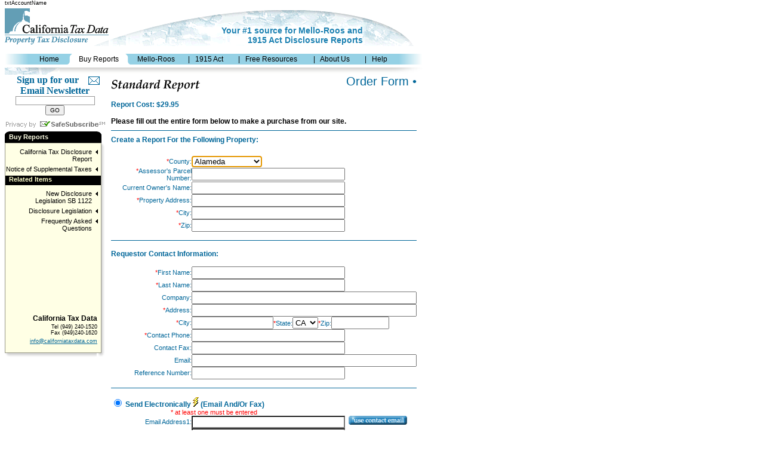

--- FILE ---
content_type: text/html
request_url: http://www.californiataxdata.com/Reports/OrderForm.asp?reportcode=CTDR
body_size: 53230
content:
txtAccountName
<html>
<head>
<title>California Tax Data</title>
<meta http-equiv="Content-Type" content="text/html; charset=iso-8859-1">
<link rel="stylesheet" href="/Includes/new_menu.css" type="text/css">
<link rel="stylesheet" href="/Includes/new_style.css" type="text/css">
<link rel="stylesheet" href="/Includes/new_footer.css" type="text/css">
<link rel="stylesheet" href="/Includes/top_menu.css" type="text/css">
</head>

<body bgcolor="#FFFFFF" text="#000000" link="#006699" vlink="#006699" alink="#006699" ">
<table width="700" border="0" cellspacing="0" cellpadding="0">
  <tr> 
    <td valign="top" width="174"><img src="/images_new/New_logo3_updated.gif" width="174" height="70"></td>
    <td height="80" valign="top" width="526" background="/images_new/New_banner4.gif"> 
      <table width="100%" border="0" cellspacing="0" cellpadding="0" height="65">
        <tr> 
          <td width="50">&nbsp;</td>
          <td valign="bottom" class="your_source"> 
            <div align="right"><b>Your #1 source for Mello-Roos 
              and<br>
              1915 Act Disclosure Reports</b></div>
          </td>
          <td width="100">&nbsp;</td>
        </tr>
      </table>
    </td>
  </tr>
</table>

<table width="700" border="0" cellspacing="0" cellpadding="0">
  <tr> 
    <td valign="top"> 
      <table width="100%" border="0" cellspacing="0" cellpadding="0" class="menu" height="18">
        <tr> 
          <td width="40" background="/images_new_menu/Gradient_left.gif">&nbsp;</td>
          <td width="65" background="/images_new_menu/menu_blue.gif"> 
            <div align="center">&nbsp;<span class="menu"><a href="/A_Home/index.asp" class="menu_1">Home</a></span></div>
          </td>
          <td width="105" background="/images_new_menu/menu_blue.gif"> 
            <table width="100%" border="0" cellspacing="0" cellpadding="0" height="18">
              <tr> 
                <td width="8" class="menu"><img src="/images_new_menu/tab_blue_left.gif" width="8" height="18"></td>
                <td class="menu" bgcolor="#FFFFFF"> 
                  <div align="center"><a href="/A_Buy_Reports/index.asp" class="menu_1">Buy Reports</a></div>
                </td>
                <td width="8" class="menu"><img src="/images_new_menu/tab_blue_right.gif" width="8" height="18"></td>
              </tr>
            </table>
          </td>
          <td width="97" background="/images_new_menu/menu_blue.gif">&nbsp;&nbsp;&nbsp;&nbsp;<span class="menu"><a href="/A_Mello_Roos/index.asp" class="menu_1">Mello-Roos</a></span></td>
          <td width="84" background="/images_new_menu/menu_blue.gif">|&nbsp;&nbsp; 
            <span class="menu"><a href="/A_1915/index.asp" class="menu_1">1915 
            Act</a></span></td>
          <td width="126" background="/images_new_menu/menu_blue.gif">| &nbsp;&nbsp;<span class="menu"><a href="/A_Free_Resources/index.asp" class="menu_1">Free 
            Resources</a></span></td>
          <td width="86" background="/images_new_menu/menu_blue.gif">| &nbsp;&nbsp;<span class="menu"><a href="/A_About_Us/index.asp" class="menu_1">About 
            Us</a></span></td>
          <td width="57" background="/images_new_menu/menu_blue.gif">| &nbsp;&nbsp;<span class="menu"><a href="/A_Help/index.asp" class="menu_1">Help</a></span></td>
          <td width="40" background="/images_new_menu/Gradient_right.gif">&nbsp;</td>
        </tr>
      </table>
      <table width="100%" border="0" cellspacing="0" cellpadding="0" class="under_menu">
        <tr> 
          <td height="5">&nbsp;</td>
        </tr>
      </table>
      
    </td>
  </tr>
</table>

<table width="700" border="0" cellspacing="0" cellpadding="0" height="12" class="under_menu">
  <tr> 
    <td width="92"><img src="/images_new_menu/new_menu_1.gif" width="92" height="12"></td>
    <td background="/images_new_menu/menu_white_center.gif">&nbsp;</td>
    <td width="94"><img src="/images_new_menu/menu_white_corner.gif" width="94" height="12"></td>
  </tr>
</table>

<table width="700" border="0" cellspacing="0" cellpadding="0">
  <tr> 
  		
  <td width="160" valign="top"> 
  <div align="center">
<div style="width:160; background-color: #ffffff;">
<form name="ccoptin" action="http://ui.constantcontact.com/d.jsp" target="_blank" method="post" style="margin-bottom:3;"><span style="background-color: #006699; float:right;margin-right:5;margin-top:3"><img src="http://img.constantcontact.com/ui/images1/visitor/email1_trans.gif" alt="Email Newsletter icon, E-mail Newsletter icon, Email List icon, E-mail List icon" border="0"></span>
<font style="font-weight: bold; font-family:Georgia,'Times New Roman',Times,serif; font-size:16px; color:#006699;">Sign up for our Email Newsletter</font>
<input type="text" name="ea" size="20" value="" style="font-family:Verdana,Geneva,Arial,Helvetica,sans-serif; font-size:10px; border:1px solid #999999;">
<input type="submit" name="go" value="GO" class="submit"  style="font-family:Verdana,Arial,Helvetica,sans-serif; font-size:10px;">
<input type="hidden" name="m" value="1100531424986">
<input type="hidden" name="p" value="oi">
</form>
</div>
</div>
<!-- END: Constant Contact Stylish Email Newsletter Form -->
<!-- BEGIN: SafeSubscribe -->
<div align="center">
<a href="http://www.constantcontact.com/safesubscribe.jsp" target="_blank"><img src="http://img.constantcontact.com/ui/images1/safe_subscribe_logo.gif" border="0" width="168" height="14" alt="" vspace="5"/></a>
</div>
    <table width="100%" border="0" cellspacing="0" cellpadding="0">
      <tr> 
        <td> 
          <table width="100%" border="0" cellspacing="0" cellpadding="0" bgcolor="#000000">
            <tr> 
              <td width="7" valign="top"><img src="/images_new_menu/black_corner_1.gif" width="7" height="19"></td>
              <td class="sidemenu_text"><font color="#FFFFE5"><b>Buy Reports </b></font></td>
              <td width="7" valign="top"><img src="/images_new_menu/black_corner_2.gif" width="7" height="19"></td>
            </tr>
          </table>
        </td>
        <td width="6" class="table_0">&nbsp;</td>
      </tr>
      <tr> 
        <td valign="top"> 
          <table width="100%" border="0" cellspacing="1" cellpadding="0" bgcolor="#949484">
            <tr> 
              <td bgcolor="#FFFFE5" valign="top"> 
                <table width="100%" border="0" cellspacing="0" cellpadding="0" height="350">
                  <tr> 
                    <td valign="top"> 
                      <table width="100%" border="0" cellspacing="0" cellpadding="0">
                        <tr> 
                          <td height="8" class="table_0">&nbsp;</td>
                          <td class="table_0" width="10">&nbsp;</td>
                          <td class="table_0" width="5">&nbsp;</td>
                        </tr>
                        <tr style="CURSOR: hand" onClick="javascript:navigate('/Reports/OrderForm.asp?reportcode=CTDR')" onMouseOver="this.style.backgroundColor='FFFF99'" onMouseOut="this.style.backgroundColor='#FFFFE5'"> 
                          <td class="sidemenu_text" valign="top"> <div align="right"><a href="/Reports/OrderForm.asp?reportcode=CTDR" class="noline9">California 
                              Tax Disclosure Report</a></div></td>
                          <td class="sidemenu_text" width="10" valign="top"> <div align="right">&nbsp;<img src="/images_new/black_triangle_4.gif" width="4" height="7"></div></td>
                          <td class="sidemenu_text" width="5" valign="top"></td>
                        </tr>
                        <tr> 
                          <td height="5" class="table_0">&nbsp;</td>
                          <td class="table_0" width="10"> <div align="center"></div></td>
                          <td class="table_0" width="5">&nbsp;</td>
                        </tr>
                        <tr> 
                          <td class="sidemenu_text" valign="top"> <div align="right"><a href="/Reports/OrderForm.asp?reportcode=ESTIMATED" class="noline9">Notice 
                              of Supplemental Taxes</a></div></td>
                          <td class="sidemenu_text" width="10" valign="top"> <div align="right">&nbsp;<img src="/images_new/black_triangle_4.gif" width="4" height="7"></div></td>
                          <td class="sidemenu_text" width="5" valign="top"></td>
                        </tr>
                        <tr> 
                          <td height="5" class="table_0">&nbsp;</td>
                          <td class="table_0" width="10"> </td>
                          <td class="table_0" width="5"></td>
                        </tr>
                        <tr> 
                          <td class="sidemenu_text" valign="top" height="16" colspan="3" bgcolor="#000000"> 
                            <font color="#FFFFCC">&nbsp;&nbsp;<b>Related Items</b></font></td>
                        </tr>
                        <tr> 
                          <td height="8" class="table_0">&nbsp;</td>
                          <td class="table_0" width="10">&nbsp;</td>
                          <td class="table_0" width="5">&nbsp;</td>
                        </tr>
                        <tr style="CURSOR: hand" onclick="javascript:navigate('/A_Free_Resources/legislation/sb1122.asp')" onmouseover="this.style.backgroundColor='FFFF99'" onmouseout="this.style.backgroundColor='#FFFFE5'"> 
                          <td class="sidemenu_text" valign="top"> <div align="right"><a href="/A_Free_Resources/legislation/sb1122.asp" class="noline9">New 
                              Disclosure<br>
                              Legislation SB 1122</a></div></td>
                          <td class="sidemenu_text" width="10" valign="top"> <div align="right">&nbsp;<img src="/images_new/black_triangle_4.gif" width="4" height="7"></div></td>
                          <td class="sidemenu_text" width="5" valign="top"></td>
                        </tr>
                        <tr> 
                          <td height="5" class="table_0">&nbsp;</td>
                          <td class="table_0" width="10"> <div align="center"></div></td>
                          <td class="table_0" width="5">&nbsp;</td>
                        </tr>
                        <tr style="CURSOR: hand" onclick="javascript:navigate('/A_Free_Resources/currentLaw.asp#disclosure')" onmouseover="this.style.backgroundColor='FFFF99'" onmouseout="this.style.backgroundColor='#FFFFE5'"> 
                          <td class="sidemenu_text" valign="top"> <div align="right"><a href="/A_Free_Resources/currentLaw.asp#disclosure" class="noline9">Disclosure 
                              Legislation</a></div></td>
                          <td class="sidemenu_text" width="10" valign="top"> <div align="right">&nbsp;<img src="/images_new/black_triangle_4.gif" width="4" height="7"></div></td>
                          <td class="sidemenu_text" width="5" valign="top"></td>
                        </tr>
                        <tr> 
                          <td height="5" class="table_0">&nbsp;</td>
                          <td class="table_0" width="10"> </td>
                          <td class="table_0" width="5"></td>
                        </tr>
                        <tr style="CURSOR: hand" onclick="javascript:navigate('/A_Free_Resources/faq.asp#reporthelp')" onmouseover="this.style.backgroundColor='FFFF99'" onmouseout="this.style.backgroundColor='#FFFFE5'"> 
                          <td class="sidemenu_text" valign="top"> <div align="right"><a href="/A_Free_Resources/faq.asp#reporthelp" class="noline9">Frequently 
                              Asked<br>
                              Questions</a></div></td>
                          <td class="sidemenu_text" width="10" valign="top"> <div align="right">&nbsp;<img src="/images_new/black_triangle_4.gif" width="4" height="7"></div></td>
                          <td class="sidemenu_text" width="5" valign="top"></td>
                        </tr>
                        <tr> 
                          <td height="5" class="table_0">&nbsp;</td>
                          <td class="table_0" width="10"> </td>
                          <td class="table_0" width="5"></td>
                        </tr>
                      </table>
                    </td>
                  </tr>
                  <tr> 
                    <td>&nbsp;</td>
                  </tr>
                  <tr> 
                    <td valign="top" height="60"> 
                      <table width="100%" border="0" cellspacing="0" cellpadding="0">
                        <tr> 
                          <td class="contact_text2"> 
                            <div align="right"><b>California Tax Data</b></div>
                          </td>
                          <td width="6">&nbsp;</td>
                        </tr>
                        <tr> 
                          <td class="contact_text"> 
                            <div align="right">
								Tel (949) 240-1520<br>
								Fax (949)240-1620
								</div>
                          </td>
                          <td width="6">&nbsp;</td>
                        </tr>
                        <tr> 
                          <td class="contact_text"> 
                            <div align="right"><a href="mailto:info@californiataxdata.com">info@californiataxdata.com</a></div>
                          </td>
                          <td width="6">&nbsp;</td>
                        </tr>
                      </table>
                    </td>
                  </tr>
                  <tr> 
                    <td height="6" class="table_0">&nbsp;</td>
                  </tr>
                </table>
              </td>
            </tr>
          </table>
        </td>
        <td width="6" class="table_0" background="/images_new_menu/Side_shadow_1.gif">&nbsp;</td>
      </tr>
      <tr> 
        <td height="7" class="table_0" background="/images_new_menu/Side_shadow_3.gif">&nbsp;</td>
        <td width="6" class="table_0" height="7"><img src="/images_new_menu/Side_shadow_2.gif" width="6" height="7"></td>
      </tr>
        
    </table>
    
            </td>
    	<td valign="top"><?xml version="1.0"?><style xmlns:ms="urn:schemas-microsoft-com:xslt" xmlns:usr="urn:californiataxdata:xslt">
	.footertext {  font-family: Verdana, Arial, Helvetica, sans-serif; font-size: 9px; color: #000000}
	.Title1 {  font-family: Verdana, Arial, Helvetica, sans-serif; font-size: 20px; color: #006699}
	.Title3 { font-family: Verdana, Arial, Helvetica, sans-serif; font-size: 12px; color: #006699 ; font-weight: bold }
	.Title4 { font-family: Verdana, Arial, Helvetica, sans-serif; font-size: 12px; font-weight: bold }
	.blue6 { font-family: Verdana, Arial, Helvetica, sans-serif; font-size: 11px; color: #006699 }
	.welcometitle { font-family: Verdana, Arial, Helvetica, sans-serif; font-size: 12px; font-weight: bold }
	.messagewaiting {  font-family: Verdana, Arial, Helvetica, sans-serif; font-size: 11px; color: #000099; font-weight: bold}
	.message {  font-family: Verdana, Arial, Helvetica, sans-serif; font-size: 11px}
	.dontremember {  font-family: Verdana, Arial, Helvetica, sans-serif; font-size: 10px; color: #000000}
	.errortitle {  font-family: Verdana, Arial, Helvetica, sans-serif; font-size: 11px; color:#FF0000; font-weight: bold}
	.errormessage {  font-family: Verdana, Arial, Helvetica, sans-serif; font-size: 11px; font-weight: bold; color: #FF0000;}
	.errorexample {  font-family: Verdana, Arial, Helvetica, sans-serif; font-size: 9px; color: #006699;}
	.errorfield { background-color: #FFCCCC;} 
	.disclaimer {  font-family: Verdana, Arial, Helvetica, sans-serif; font-size: 10px; color: #000000}
	.required { color: #FF0000;} 
	.summaryheading {  font-family: Verdana, Arial, Helvetica, sans-serif; font-size: 10px; font-weight: bold;}
	.summaryprompt {  font-family: Verdana, Arial, Helvetica, sans-serif; font-size: 10px; font-weight: bold; color: #006699}
	.summarytext {  font-family: Verdana, Arial, Helvetica, sans-serif; font-size: 10px}
	.selectotherreport {  font-family: Verdana, Arial, Helvetica, sans-serif; font-size: 9px; color: #000000}
</style><script src="Browser.js" xmlns:ms="urn:schemas-microsoft-com:xslt" xmlns:usr="urn:californiataxdata:xslt"></script><form action="OrderForm.asp" method="post" id="frmMain" name="frmMain" xmlns:ms="urn:schemas-microsoft-com:xslt" xmlns:usr="urn:californiataxdata:xslt"><input id="txtCookieId" name="txtCookieId" type="hidden" value="46" /><input id="txtReportCode" name="txtReportCode" type="hidden" value="CTDR" /><table width="100%" border="0" cellspacing="0" cellpadding="0"><tr><td width="10"><img alt="" src="images/spacer.gif" width="10" height="400" /></td><td valign="top" width="99%"><table width="100%" border="0" cellspacing="0" cellpadding="0"><tr align="right"><td valign="bottom" colspan="2" align="left" class="Title1"><table width="100%" height="10" border="0" cellspacing="0" cellpadding="0"><tr><td align="left" class="Title1" valign="middle"><img alt="" src="images/CTDR_ReportTitle.gif" /><br /></td><td align="right" class="Title1" valign="top">
										Order Form &#149;</td></tr></table></td></tr></table><table border="0" cellpadding="0" cellspacing="0" width="100%"><tr><td colspan="2" align="center" /><tr><td align="left" valign="top" colspan="2"><span class="Title_3"><br />Report Cost: $29.95</span></td></tr></tr><tr><td align="left" valign="top" colspan="2"><span class="Title4"><br />Please fill out the entire form below to make a purchase from our site.</span></td></tr><tr><td align="left" valign="top" colspan="2"><img src="/images_general/square_blue.gif" width="100%" height="1" vspace="8" /></td></tr><tr><td class="Title3" colspan="2">Create a Report For the Following Property:<br /><span class="blue6"><img alt="" src="/images_general/invisible.gif" width="10" height="20" /></span></td></tr><tr><td align="right" class="blue6" width="200"><span class="required">*</span>County:
			</td><td align="left" class="blue6"><select id="cboCounty" name="cboCounty" size="1"><option value="06001">Alameda</option><option value="06003">Alpine</option><option value="06005">Amador</option><option value="06007">Butte</option><option value="06009">Calaveras</option><option value="06011">Colusa</option><option value="06013">Contra Costa</option><option value="06015">Del Norte</option><option value="06017">El Dorado</option><option value="06019">Fresno</option><option value="06021">Glenn</option><option value="06023">Humboldt</option><option value="06025">Imperial</option><option value="06027">Inyo</option><option value="06029">Kern</option><option value="06031">Kings</option><option value="06033">Lake</option><option value="06035">Lassen</option><option value="06037">Los Angeles</option><option value="06039">Madera</option><option value="06041">Marin</option><option value="06043">Mariposa</option><option value="06045">Mendocino</option><option value="06047">Merced</option><option value="06049">Modoc</option><option value="06051">Mono</option><option value="06053">Monterey</option><option value="06055">Napa</option><option value="06057">Nevada</option><option value="06059">Orange</option><option value="06061">Placer</option><option value="06063">Plumas</option><option value="06065">Riverside</option><option value="06067">Sacramento</option><option value="06069">San Benito</option><option value="06071">San Bernardino</option><option value="06073">San Diego</option><option value="06075">San Francisco</option><option value="06077">San Joaquin</option><option value="06079">San Luis Obispo</option><option value="06081">San Mateo</option><option value="06083">Santa Barbara</option><option value="06085">Santa Clara</option><option value="06087">Santa Cruz</option><option value="06089">Shasta</option><option value="06091">Sierra</option><option value="06093">Siskiyou</option><option value="06095">Solano</option><option value="06097">Sonoma</option><option value="06099">Stanislaus</option><option value="06101">Sutter</option><option value="06103">Tehama</option><option value="06105">Trinity</option><option value="06107">Tulare</option><option value="06109">Tuolumne</option><option value="06111">Ventura</option><option value="06113">Yolo</option><option value="06115">Yuba</option></select></td></tr><tr><td align="right" class="blue6" width="200"><span class="required">*</span>Assessor's Parcel Number:</td><td align="left" class="blue6"><input type="text" onfocus="this.select();" id="txtAPN" name="txtAPN" size="30" maxlength="90" value="" /></td></tr><tr><td align="right" class="blue6" width="200">Current Owner's Name:</td><td align="left" class="blue6"><input id="txtOwner" name="txtOwner" size="30" maxlength="90" value="" /></td></tr><tr><td align="right" class="blue6" width="200"><span class="required">*</span>Property Address:</td><td align="left" class="blue6"><input onfocus="this.select();" id="txtAddress" name="txtAddress" size="30" maxlength="90" value="" /></td></tr><tr><td align="right" class="blue6" width="200"><span class="required">*</span>City:</td><td align="left" class="blue6"><input onfocus="this.select();" type="text" id="txtCity" name="txtCity" size="30" maxlength="90" value="" /></td></tr><tr><td align="right" class="blue6" width="200"><span class="required">*</span>Zip:</td><td align="left" class="blue6"><input onfocus="this.select();" type="text" id="txtZip" name="txtZip" size="30" maxlength="90" value="" /></td></tr><tr><td align="right" class="blue6" colspan="2" height="30"><img src="/images_general/square_blue.gif" width="100%" height="1" vspace="8" /></td></tr><tr><td valign="top" class="Title3" colspan="2">Requestor Contact Information:<br /> </td></tr><tr><td align="right" class="blue_6" width="200"><span class="required">*</span>First Name:</td><td align="left" class="blue_6"><input type="text" onfocus="this.select();" id="txtFirstName" name="txtFirstName" maxlength="50" size="30" value="" /></td></tr><tr><td align="right" class="blue_6" width="200"><span class="required">*</span>Last Name:</td><td align="left" class="blue_6"><input type="text" onfocus="this.select();" id="txtLastName" name="txtLastName" maxlength="50" size="30" value="" /></td></tr><tr><td align="right" class="blue_6" width="200">Company:</td><td align="left" class="blue_6"><input type="text" onfocus="this.select();" id="txtCompany" name="txtCompany" maxlength="70" size="45" value="" /></td></tr><tr><td align="right" class="blue_6" width="200"><font class="blue_6"><span class="required"><label id="lblContactAddress" name="lblContactAddress">*</label></span>Address:</font></td><td align="left" class="blue_6"><input type="text" id="txtContactAddress" name="txtContactAddress" size="45" maxlength="50" value="" /></td></tr><tr><td align="right" class="blue_6" width="200" valign="middle"><span class="required"><label id="lblContactCity" name="lblContactCity">*</label></span>City:</td><td align="left" class="blue_6"><input id="txtContactCity" name="txtContactCity" type="text" size="15" maxlength="50" value="" /><span class="blue_6"><span class="required"><label id="lblContactState" name="lblContactState">*</label></span>State:</span><span class="text02"><select id="cboContactState" name="cboContactState"><option value="AL">AL</option><option value="AK">AK</option><option value="AZ">AZ</option><option value="AR">AR</option><option selected="selected" value="CA">CA</option><option value="CO">CO</option><option value="CT">CT</option><option value="DE">DE</option><option value="DC">DC</option><option value="FL">FL</option><option value="GA">GA</option><option value="HI">HI</option><option value="ID">ID</option><option value="IL">IL</option><option value="IN">IN</option><option value="IA">IA</option><option value="KS">KS</option><option value="KY">KY</option><option value="LA">LA</option><option value="ME">ME</option><option value="MD">MD</option><option value="MA">MA</option><option value="MI">MI</option><option value="MN">MN</option><option value="MS">MS</option><option value="MO">MO</option><option value="MT">MT</option><option value="NE">NE</option><option value="NV">NV</option><option value="NH">NH</option><option value="NJ">NJ</option><option value="NM">NM</option><option value="NY">NY</option><option value="NC">NC</option><option value="ND">ND</option><option value="OH">OH</option><option value="OK">OK</option><option value="OR">OR</option><option value="PA">PA</option><option value="RI">RI</option><option value="SC">SC</option><option value="SD">SD</option><option value="TN">TN</option><option value="TX">TX</option><option value="UT">UT</option><option value="VT">VT</option><option value="VA">VA</option><option value="WA">WA</option><option value="WV">WV</option><option value="WI">WI</option><option value="WY">WY</option></select></span><span class="blue_6"><span class="required"><label id="lblContactZip" name="lblContactZip">*</label></span>Zip:</span><input id="txtContactZip" name="txtContactZip" type="text" size="10" maxlength="10" value="" /></td></tr><tr><td align="right" class="blue_6" width="200"><span class="required">*</span>Contact Phone:</td><td align="left" class="blue_6"><input type="text" onfocus="this.select();" id="txtPhone" name="txtPhone" size="30" value="" /></td></tr><tr><td align="right" class="blue_6" width="200">
								Contact Fax:</td><td align="left" class="blue_6"><input type="text" onfocus="this.select();" id="txtContactFax" name="txtContactFax" size="30" value="" /></td></tr><tr><td align="right" class="blue_6" width="200">Email:</td><td align="left" class="blue_6"><input type="text" onfocus="this.select();" id="txtContactEmail" name="txtContactEmail" maxlength="70" size="45" value="" /></td></tr><tr><td align="right" class="blue_6" width="200">Reference Number:</td><td align="left" class="blue_6"><input type="text" onfocus="this.select();" id="txtReference" name="txtReference" size="30" maxlength="35" value="" /></td></tr><tr><td align="left" colspan="2" height="30"><img src="/images_general/square_blue.gif" width="100%" height="1" vspace="8" /></td></tr><tr align="left"><td colspan="2" class="blue_6"><input type="radio" onclick="SyncDelivery();" id="optDeliveryTypeElectronic" name="optDeliveryType" value="Electronic" checked="checked" /><span class="Title3"> Send Electronically <img id="imgLightning" name="imgLightning" src="images/LightningBolt.gif" />  (Email And/Or Fax)</span><br /><img alt="" src="/images_general/invisible.gif" width="100" height="2" /><span class="required"><label id="lblElectronic" name="lblElectronic" />* at least one must be entered</span></td></tr><tr><td align="right" class="blue_6" width="200">Email Address1:</td><td align="left" class="blue_6"><input class="disabled" id="txtEmail1" name="txtEmail1" size="30" maxlength="90" value="" />  <a href="javascript: UseContactEmail();"><img id="imgUseContactEmail" name="imgUseContactEmail" src="images/UseContactEmail_OFF.gif" onmouseover="MyDocElement(&quot;imgUseContactEmail&quot;).src=&quot;images/UseContactEmail_ON.gif&quot;;" onmouseout="MyDocElement(&quot;imgUseContactEmail&quot;).src=&quot;images/UseContactEmail_OFF.gif&quot;;" border="0" /></a></td></tr><tr><td align="right" class="blue_6" width="200">Email Address2:</td><td align="left" class="blue_6"><input class="disabled" id="txtEmail2" name="txtEmail2" size="30" maxlength="90" value="" /></td></tr><tr><td align="right" class="blue_6" width="200">Email Address3:</td><td align="left" class="blue_6"><input class="disabled" id="txtEmail3" name="txtEmail3" size="30" maxlength="90" value="" /></td></tr><tr><td align="right" class="blue_6" width="200">Fax Number:</td><td align="left" class="blue_6"><input type="text" onfocus="this.select();" name="txtFax" id="txtFax" size="30" value="" />  
								<a href="javascript: UseContactFax();"><img id="imgUseContactFax" name="imgUseContactFax" src="images/UseContactFax_OFF.gif" onmouseover="MyDocElement(&quot;imgUseContactFax&quot;).src=&quot;images/UseContactFax_ON.gif&quot;;" onmouseout="MyDocElement(&quot;imgUseContactFax&quot;).src=&quot;images/UseContactFax_OFF.gif&quot;;" border="0" /></a></td></tr><tr align="left"><td colspan="2" class="blue_6"><img alt="" src="/images_general/invisible.gif" width="100%" height="10" /><input type="radio" onclick="SyncDelivery();" id="optDeliveryTypeMail" name="optDeliveryType" value="Mail" /><span class="Title3">Send Via Mail</span></td></tr><tr><td align="right" class="blue_6" width="200"><span class="required"><label id="lblMailName" name="lblMailName">*</label></span>Name:
									</td><td align="left" class="blue_6"><input type="text" id="txtMailName" name="txtMailName" size="30" maxlength="50" value="" />  <a href="javascript: UseContactAddress();"><img id="imgUseContactAddress" name="imgUseContactAddress" src="images/UseContactAddress_OFF.gif" onmouseover="MyDocElement(&quot;imgUseContactAddress&quot;).src=&quot;images/UseContactAddress_ON.gif&quot;;" onmouseout="MyDocElement(&quot;imgUseContactAddress&quot;).src=&quot;images/UseContactAddress_OFF.gif&quot;;" border="0" /></a></td></tr><tr><td align="right" class="blue_6" width="200"><span class="required"><label id="lblMailPhone" name="lblMailPhone">*</label></span>Phone:
									</td><td align="left" class="blue_6"><input type="text" id="txtMailPhone" name="txtMailPhone" size="30" maxlength="50" value="" /></td></tr><tr><td align="right" class="blue_6" width="200"><span class="required"><label id="lblMailAddress" name="lblMailAddress">*</label></span>Address:
									</td><td align="left" class="blue_6"><input type="text" id="txtMailAddress" name="txtMailAddress" size="30" maxlength="50" value="" /></td></tr><tr><td align="right" class="blue_6" width="200" valign="middle"><span class="required"><label id="lblMailCity" name="lblMailCity">*</label></span>City:
							</td><td align="left" class="blue_6"><input id="txtMailCity" name="txtMailCity" type="text" size="15" maxlength="50" value="" /><span class="blue_6"><span class="required"><label id="lblMailState" name="lblMailState">*</label></span>State:</span><span class="text02"><select id="cboMailState" name="cboMailState"><option value="AL">AL</option><option value="AK">AK</option><option value="AZ">AZ</option><option value="AR">AR</option><option selected="selected" value="CA">CA</option><option value="CO">CO</option><option value="CT">CT</option><option value="DE">DE</option><option value="DC">DC</option><option value="FL">FL</option><option value="GA">GA</option><option value="HI">HI</option><option value="ID">ID</option><option value="IL">IL</option><option value="IN">IN</option><option value="IA">IA</option><option value="KS">KS</option><option value="KY">KY</option><option value="LA">LA</option><option value="ME">ME</option><option value="MD">MD</option><option value="MA">MA</option><option value="MI">MI</option><option value="MN">MN</option><option value="MS">MS</option><option value="MO">MO</option><option value="MT">MT</option><option value="NE">NE</option><option value="NV">NV</option><option value="NH">NH</option><option value="NJ">NJ</option><option value="NM">NM</option><option value="NY">NY</option><option value="NC">NC</option><option value="ND">ND</option><option value="OH">OH</option><option value="OK">OK</option><option value="OR">OR</option><option value="PA">PA</option><option value="RI">RI</option><option value="SC">SC</option><option value="SD">SD</option><option value="TN">TN</option><option value="TX">TX</option><option value="UT">UT</option><option value="VT">VT</option><option value="VA">VA</option><option value="WA">WA</option><option value="WV">WV</option><option value="WI">WI</option><option value="WY">WY</option></select></span><span class="blue_6"><span class="required"><label id="lblMailZip" name="lblMailZip">*</label></span>Zip:</span><input id="txtMailZip" name="txtMailZip" type="text" size="10" maxlength="10" value="" /></td></tr><tr><td align="left" valign="top" colspan="2"><img src="/images_general/square_blue.gif" width="100%" height="1" vspace="8" /></td></tr><tr><td class="Title3" colspan="2"><input type="radio" onclick="SyncBilling();" id="optBillingTypeCC" name="optBillingType" value="CC" checked="checked" /> Bill My Credit Card:<br /><span class="blue_6"><img alt="" src="/images_general/invisible.gif" width="10" height="20" /></span></td></tr><tr><td align="right" class="blue_6" width="200"><span class="required"><label id="lblCCType" name="lblCCType">*</label></span>Credit Card Type:</td><td align="left" class="blue_6"><select id="cboCCType" name="cboCCType"><option value="">Select a Card Type</option><option value="V">Visa</option><option value="M">Mastercard</option></select></td></tr><tr><td align="right" class="blue_6" width="200"><font class="blue_6"><span class="required"><label id="lblCCNumber" name="lblCCNumber">*</label></span>Credit Card Number:</font></td><td align="left" class="blue_6"><input type="text" id="txtCCNumber" name="txtCCNumber" size="30" maxlength="22" value="" /><span class="blue_6" /></td></tr><tr><td align="right" class="blue_6" width="200"><span class="blue_6"><span class="required"><label id="lblCCExpiration" name="lblCCExpiration">*</label></span>Expiration Date:</span></td><td align="left" class="blue_6"><span class="blue_6"><select id="cboCCExpirationMonth" name="cboCCExpirationMonth"><option value="01">01</option><option value="02">02</option><option value="03">03</option><option value="04">04</option><option value="05">05</option><option value="06">06</option><option value="07">07</option><option value="08">08</option><option value="09">09</option><option value="10">10</option><option value="11">11</option><option value="12">12</option></select>
									/<select id="cboCCExpirationYear" name="cboCCExpirationYear"><option value="26">2026</option><option value="27">2027</option><option value="28">2028</option><option value="29">2029</option><option value="30">2030</option></select></span></td></tr><tr><td align="right" class="blue_6" width="200"><span class="required"><label id="lblCCFirstName" name="lblCCFirstName">*</label></span>First Name:</td><td align="left" class="blue_6"><input type="text" id="txtCCFirstName" name="txtCCFirstName" size="30" maxlength="100" value="" /></td></tr><tr><td align="right" class="blue_6" width="200"><span class="blue_6"><span class="required"><label id="lblCCLastName" name="lblCCLastName">*</label></span>Last Name:</span></td><td align="left" class="blue_6"><input type="text" id="txtCCLastName" name="txtCCLastName" size="30" maxlength="100" value="" /></td></tr><tr><td align="right" class="blue_6" width="200"><font class="blue_6"><span class="required"><label id="lblCCAddress1" name="lblCCAddress1">*</label></span>Billing Address:</font></td><td align="left" class="blue_6"><input type="text" id="txtCCAddress1" name="txtCCAddress1" size="30" maxlength="50" value="" />  <a href="javascript: UseContactInfoForCC();"><img id="imgUseContactInfo" name="imgUseContactInfo" src="images/UseContactInfo_OFF.gif" onmouseover="MyDocElement(&quot;imgUseContactInfo&quot;).src=&quot;images/UseContactInfo_ON.gif&quot;;" onmouseout="MyDocElement(&quot;imgUseContactInfo&quot;).src=&quot;images/UseContactInfo_OFF.gif&quot;;" border="0" /></a></td></tr><tr><td align="right" class="blue_6" width="200" valign="middle"><span class="required"><label id="lblCCCity" name="lblCCCity">*</label></span>Billing City:</td><td align="left" class="blue_6"><input type="text" id="txtCCCity" name="txtCCCity" size="15" maxlength="50" value="" /><span class="blue_6"><span class="required"><label id="lblCCState" name="lblCCState">*</label></span>State:</span><span class="text02"><select id="cboCCState" name="cboCCState"><option value="AL">AL</option><option value="AK">AK</option><option value="AZ">AZ</option><option value="AR">AR</option><option selected="selected" value="CA">CA</option><option value="CO">CO</option><option value="CT">CT</option><option value="DE">DE</option><option value="DC">DC</option><option value="FL">FL</option><option value="GA">GA</option><option value="HI">HI</option><option value="ID">ID</option><option value="IL">IL</option><option value="IN">IN</option><option value="IA">IA</option><option value="KS">KS</option><option value="KY">KY</option><option value="LA">LA</option><option value="ME">ME</option><option value="MD">MD</option><option value="MA">MA</option><option value="MI">MI</option><option value="MN">MN</option><option value="MS">MS</option><option value="MO">MO</option><option value="MT">MT</option><option value="NE">NE</option><option value="NV">NV</option><option value="NH">NH</option><option value="NJ">NJ</option><option value="NM">NM</option><option value="NY">NY</option><option value="NC">NC</option><option value="ND">ND</option><option value="OH">OH</option><option value="OK">OK</option><option value="OR">OR</option><option value="PA">PA</option><option value="RI">RI</option><option value="SC">SC</option><option value="SD">SD</option><option value="TN">TN</option><option value="TX">TX</option><option value="UT">UT</option><option value="VT">VT</option><option value="VA">VA</option><option value="WA">WA</option><option value="WV">WV</option><option value="WI">WI</option><option value="WY">WY</option></select></span><span class="blue_6"><span class="required"><label id="lblCCZip" name="lblCCZip">*</label></span>Zip:</span><input type="text" id="txtCCZip" name="txtCCZip" size="10" maxlength="10" value="" /></td></tr><tr><td valign="top" class="Title3" colspan="2"><input type="radio" onclick="SyncBilling();" id="optBillingTypeAccount" name="optBillingType" value="Account" /> Invoice My Account:<br /></td></tr><tr><td align="right" class="blue_6" width="200"><span class="required"><label id="lblAccountName" name="lblAccountName">*</label></span>Account Name:</td><td align="left" class="blue_6"><input type="text" id="txtAccountName" name="txtAccountName" size="17" maxlength="100" value="" /></td></tr><tr id="rowAccountPassword"><td align="right" class="blue_6" width="200"><span class="required"><label id="lblAccountPassword" name="lblAccountPassword">*</label></span>Account Password:</td><td align="left" class="blue_6"><input type="password" id="txtAccountPassword" name="txtAccountPassword" size="17" maxlength="100" value="" /></td></tr><tr><td height="10" class="text01" colspan="2" align="center"><img src="/images_general/square_blue.gif" width="100%" height="1" vspace="8" /></td></tr><tr><td align="left" valign="top" colspan="2" class="text01"><input type="hidden" id="txtOrderCode" name="txtOrderCode" maxlength="8" value="" /></td></tr><tr><td height="30" align="right" valign="middle" class="text01"><input type="checkbox" id="chkRemember" name="chkRemember" /></td><td height="30" class="text01" align="left" valign="middle"><span class="Title3">Remember my preferences!</span></td></tr><tr><td height="10" class="text01" colspan="2" align="center"><img src="/images_general/square_blue.gif" width="100%" height="1" vspace="8" /></td></tr><tr><td height="30" class="text01" colspan="2" align="left" valign="middle"><input type="checkbox" id="chkRemember" name="chkRemember" /><span class="Title3">Remember my preferences!</span></td></tr><tr><td height="10" class="text01" colspan="2" align="center"><img src="/images_general/square_blue.gif" width="100%" height="1" vspace="8" /></td></tr><tr><td valign="top" class="blue6" colspan="2" align="center" height="22"><p>By clicking on the submit button below, you agreee to all parts of California Tax Data's<br /><font class="blue6"><a href="/A_Home/disclaimer.asp">Disclaimer Policy</a> and </font><font class="text01"><span class="blue6"><a href="/A_Home/terms.asp" target="_blank">Terms of Use</a></span></font><span class="blue6">.</span><font class="blue6" /></p></td></tr><tr><td align="left" class="text01" colspan="2" height="30"><img src="/images_general/square_blue.gif" width="100%" height="1" vspace="8" /></td></tr><tr><td align="left" valign="top" class="text01"> </td><td align="left" valign="bottom">  <input type="submit" value="submit" /> <input type="button" value="reset" onclick="window.location=&quot;orderform.asp&quot;;" /></td></tr></table><input type="hidden" name="txtAction" id="txtAction" value="posting" /></td><td valign="top" width="1"><img alt="" src="/images_general/invisible.gif" width="10" height="10" /></td></tr></table></form><script language="javascript" xmlns:ms="urn:schemas-microsoft-com:xslt" xmlns:usr="urn:californiataxdata:xslt">
	enabledcolor="#FFFFFF";
	disabledcolor="#D8D8D8";
	errorcolor="#FFCCCC";
	initializing=true;

	days=Array (31, 29, 31, 30, 31, 30, 31, 31, 30, 31, 30, 31)
	function SalesDateChange() {
		d=GetComboValue(MyDocElement("cboSalesDay"));
		m=GetComboValue(MyDocElement("cboSalesMonth"));
		y=GetComboValue(MyDocElement("cboSalesYear"));
		if (y%400==0 )
			leapyear=true;
		else if ( y%100==0 )
			leapyear=false;
		else
			leapyear = (y%4==0);
		
		if (leapyear && m==2) {
			if (d > 28) {
				d = 28;
				SetComboValue(MyDocElement("cboSalesDay"),d);
			}
		} else {
			if (d > days[m-1]) {
				d = days[m-1];
				SetComboValue(MyDocElement("cboSalesDay"),d);
			}
		}
		SetComboValue(MyDocElement("cboClosingDay"),d);
		SetComboValue(MyDocElement("cboClosingMonth"),m);
		SetComboValue(MyDocElement("cboClosingYear"),y);
	}

	function CloseDateChange() {
		d=MyDocElement("cboClosingDay").value;
		m=MyDocElement("cboClosingMonth").value;
		y=MyDocElement("cboClosingYear").value;
		if (y%400==0 )
			leapyear=true;
		else if ( y%100==0 )
			leapyear=false;
		else
			leapyear = (y%4==0);
		
		if (leapyear && m==2) {
			if (d > 28) {
				d = 28;
				SetComboValue(MyDocElement("cboClosingDay"),d);
			}
		} else {
			if (d > days[m-1]) {
				d = days[m-1];
				SetComboValue(MyDocElement("cboClosingDay"),d);
			}
		}
	}

	function UseContactFax() {
		MyDocElement("txtFax").value = MyDocElement("txtContactFax").value;
	}


	function UseContactEmail() {
			MyDocElement("txtEmail1").value = MyDocElement("txtContactEmail").value;
		}
	
	function UseContactAddress() {
		MyDocElement("txtMailName").value = MyDocElement("txtFirstName").value + ' ' + MyDocElement("txtLastName").value;
		MyDocElement("txtMailPhone").value = MyDocElement("txtPhone").value;
		MyDocElement("txtMailAddress").value = MyDocElement("txtContactAddress").value;
		MyDocElement("txtMailCity").value = MyDocElement("txtContactCity").value;
		MyDocElement("cboMailState").options[MyDocElement("cboContactState").selectedIndex].selected=true;
		MyDocElement("txtMailZip").value = MyDocElement("txtContactZip").value;
	}


	function UseContactInfoForCC() {
		MyDocElement("txtCCAddress1").value = MyDocElement("txtContactAddress").value;
		MyDocElement("txtCCCity").value = MyDocElement("txtContactCity").value;
		MyDocElement("cboCCState").options[MyDocElement("cboContactState").selectedIndex].selected=true;
		MyDocElement("txtCCZip").value = MyDocElement("txtContactZip").value;
		MyDocElement("txtCCFirstName").value = MyDocElement("txtFirstName").value;
		MyDocElement("txtCCLastName").value = MyDocElement("txtLastName").value;
	}

	function UndisableAll() {
		MyDocElement("txtEmail1").disabled = false;	
		MyDocElement("txtEmail2").disabled = false;	
		MyDocElement("txtEmail3").disabled = false;	
		MyDocElement("txtFax").disabled = false;	
		MyDocElement("txtMailName").disabled = false;
		MyDocElement("txtMailPhone").disabled = false;
		MyDocElement("txtMailAddress").disabled = false;	
		MyDocElement("txtMailCity").disabled = false;	
		MyDocElement("cboMailState").disabled = false;	
		MyDocElement("txtMailZip").disabled = false;	
	
		MyDocElement("txtAccountName").disabled = false;	
		if (MyDocElement("chkUseSessionAccountPassword")) MyDocElement("chkUseSessionAccountPassword").disabled = false;	
	}
	
	function SyncDelivery() {
		yn = (MyDocElement("optDeliveryTypeElectronic").checked);
		MyDocElement("txtEmail1").disabled = !yn;	
		MyDocElement("txtEmail1").style.background=(yn ? enabledcolor : disabledcolor);
		MyDocElement("txtEmail2").disabled = !yn;	
		MyDocElement("txtEmail2").style.background=(yn ? enabledcolor : disabledcolor);
		MyDocElement("txtEmail3").disabled = !yn;	
		MyDocElement("txtEmail3").style.background=(yn ? enabledcolor : disabledcolor);
		MyDocElement("txtFax").disabled = !yn;	
		MyDocElement("txtFax").style.background=(yn ? enabledcolor : disabledcolor);
		MyDocElement("imgLightning").src=(yn ? "images/LightningBolt.gif" : "images/GreyLightningBolt.gif");
		MyDocElement("lblElectronic").style.visibility= (yn ? "visible" : "hidden");	
		if (yn && !initializing) {
			MyDocElement("txtEmail1").select();	
			MyDocElement("txtEmail1").focus();	
		}
	
		yn = (MyDocElement("optDeliveryTypeMail").checked);
		MyDocElement("txtMailName").disabled = !yn;	
		MyDocElement("txtMailName").style.background=(yn ? enabledcolor : disabledcolor);
		MyDocElement("lblMailName").style.visibility= (yn ? "visible" : "hidden");
		MyDocElement("txtMailPhone").disabled = !yn;	
		MyDocElement("txtMailPhone").style.background=(yn ? enabledcolor : disabledcolor);
		MyDocElement("lblMailPhone").style.visibility= (yn ? "visible" : "hidden");
		MyDocElement("txtMailAddress").disabled = !yn;	
		MyDocElement("txtMailAddress").style.background=(yn ? enabledcolor : disabledcolor);
		MyDocElement("lblMailAddress").style.visibility= (yn ? "visible" : "hidden");	
		MyDocElement("txtMailCity").disabled = !yn;	
		MyDocElement("txtMailCity").style.background=(yn ? enabledcolor : disabledcolor);
		MyDocElement("lblMailCity").style.visibility= (yn ? "visible" : "hidden");	
		MyDocElement("cboMailState").disabled = !yn;	
		MyDocElement("cboMailState").style.background=(yn ? enabledcolor : disabledcolor);
		MyDocElement("lblMailState").style.visibility= (yn ? "visible" : "hidden");	
		MyDocElement("txtMailZip").disabled = !yn;	
		MyDocElement("txtMailZip").style.background=(yn ? enabledcolor : disabledcolor);
		MyDocElement("lblMailZip").style.visibility= (yn ? "visible" : "hidden");	
		if (yn && !initializing) {
			MyDocElement("txtMailAddress").select();	
			MyDocElement("txtMailAddress").focus();	
		}
	}
	
	function DontRemember() {
		MyDocElement("txtAction").value = "DontRemember";
		MyDocElement("frmMain").submit();
	}
	
	function SyncSession() {
		if (! MyDocElement("chkUseSessionAccountPassword")) return;
		yn = !(MyDocElement("chkUseSessionAccountPassword").checked);	
		MyDocElement("txtAccountName").disabled = !yn;	
		MyDocElement("txtAccountName").style.background=(yn ? enabledcolor : disabledcolor);
		MyDocElement("lblAccountName").style.visibility= (yn ? "visible" : "hidden");	
		MyDocElement("txtAccountPassword").disabled = !yn;	
		MyDocElement("txtAccountPassword").style.background=(yn ? enabledcolor : disabledcolor);
		MyDocElement("lblAccountPassword").style.visibility= (yn ? "visible" : "hidden");	
	}



	function SyncBilling() {
	
		yn = (MyDocElement("optBillingTypeCC").checked);
		newcolor = (yn ? enabledcolor : disabledcolor);
		newvisibility=(yn ? "visible" : "hidden")
				
		MyDocElement("cboCCType").disabled = !yn;	
		MyDocElement("cboCCType").style.background=(yn ? enabledcolor : disabledcolor);
		MyDocElement("lblCCType").style.visibility= (yn ? "visible" : "hidden");	
		MyDocElement("txtCCNumber").disabled = !yn;	
		MyDocElement("txtCCNumber").style.background=(yn ? enabledcolor : disabledcolor);
		MyDocElement("lblCCNumber").style.visibility= (yn ? "visible" : "hidden");	
		MyDocElement("cboCCExpirationMonth").disabled = !yn;	
		MyDocElement("cboCCExpirationMonth").style.background=(yn ? enabledcolor : disabledcolor);
		MyDocElement("cboCCExpirationYear").disabled = !yn;	
		MyDocElement("cboCCExpirationYear").style.background=(yn ? enabledcolor : disabledcolor);
		MyDocElement("lblCCExpiration").style.visibility= (yn ? "visible" : "hidden");	
		MyDocElement("txtCCFirstName").disabled = !yn;	
		MyDocElement("txtCCFirstName").style.background=(yn ? enabledcolor : disabledcolor);
		MyDocElement("lblCCFirstName").style.visibility= (yn ? "visible" : "hidden");	
		MyDocElement("txtCCLastName").disabled = !yn;	
		MyDocElement("txtCCLastName").style.background=(yn ? enabledcolor : disabledcolor);
		MyDocElement("lblCCLastName").style.visibility= (yn ? "visible" : "hidden");	
		MyDocElement("txtCCAddress1").disabled = !yn;	
		MyDocElement("txtCCAddress1").style.background=(yn ? enabledcolor : disabledcolor);
		MyDocElement("lblCCAddress1").style.visibility= (yn ? "visible" : "hidden");	
		MyDocElement("txtCCCity").disabled = !yn;	
		MyDocElement("txtCCCity").style.background=(yn ? enabledcolor : disabledcolor);
		MyDocElement("lblCCCity").style.visibility= (yn ? "visible" : "hidden");	
		MyDocElement("cboCCState").disabled = !yn;	
		MyDocElement("cboCCState").style.background=(yn ? enabledcolor : disabledcolor);
		MyDocElement("lblCCState").style.visibility= (yn ? "visible" : "hidden");	
		MyDocElement("txtCCZip").disabled = !yn;	
		MyDocElement("txtCCZip").style.background=(yn ? enabledcolor : disabledcolor);
		MyDocElement("lblCCZip").style.visibility= (yn ? "visible" : "hidden");
			
		if (yn && !initializing) {
			MyDocElement("txtCCNumber").select();	
			MyDocElement("txtCCNumber").focus();	
		}
	
					
		yn = (MyDocElement("optBillingTypeAccount").checked);
		if (yn) {
			if (MyDocElement("chkUseSessionAccountPassword")) yn = !MyDocElement("chkUseSessionAccountPassword").checked;
		}

		MyDocElement("txtAccountName").disabled = !yn;	
		MyDocElement("txtAccountName").style.background=(yn ? enabledcolor : disabledcolor);
		MyDocElement("lblAccountName").style.visibility= (yn ? "visible" : "hidden");	
		MyDocElement("txtAccountPassword").disabled = !yn;	
		MyDocElement("txtAccountPassword").style.background=(yn ? enabledcolor : disabledcolor);
		MyDocElement("lblAccountPassword").style.visibility= (yn ? "visible" : "hidden");	

		yn = (MyDocElement("optBillingTypeAccount").checked);
		if (MyDocElement("chkUseSessionAccountPassword")) {MyDocElement("chkUseSessionAccountPassword").disabled = !yn;}
		if (yn) {
			if (MyDocElement("chkUseSessionAccountPassword")){
				if (!MyDocElement("chkUseSessionAccountPassword").checked) {
					if (!initializing) {
						MyDocElement("txtAccountName").select();	
						MyDocElement("txtAccountName").focus();	
					}
				} 
			}
			 else {
				if (!initializing) {
					MyDocElement("txtAccountName").select();	
					MyDocElement("txtAccountName").focus();	
				}
			}
		}
	}
	
//These are scripting directions for the common field elements.
//There is also logic or each in the specific reports in their respective
//include files.  For example, the CTDRP report has close date
//field.  When it is changed the escrow close date fields must be kept
//in sync. This logic does not apply for the plain CTDR report.

	rptcode="CTDR";
	if ( rptcode.toUpperCase() == "CTDRP") {
		x = 0;
		if (x== 0) {
			dt = new Date();
			SetComboValue(MyDocElement("cboSalesDay"),dt.getDate());
			SetComboValue(MyDocElement("cboSalesMonth"),dt.getMonth()+1);}
		else {
			SetComboValue(MyDocElement("cboSalesDay"),"");
			SetComboValue(MyDocElement("cboSalesMonth"),"");
			SetComboValue(MyDocElement("cboSalesYear"),"");
		}
	}

	SetComboValue(MyDocElement("cboCounty"),"");
	SetComboValue(MyDocElement("cboMailState"),"");
	//SetComboValue(MyDocElement("cboEscrowState"),"");
	//dt = new Date();
	//SetComboValue(MyDocElement("cboClosingDay"),dt.getDate());
	//SetComboValue(MyDocElement("cboClosingMonth"),dt.getMonth()+1);
	
	SetComboValue(MyDocElement("cboCCExpirationMonth"),'');
	SetComboValue(MyDocElement("cboCCExpirationYear"),'');
	SetComboValue(MyDocElement("cboCCState"),'');
	SetComboValue(MyDocElement("cboCCType"),'');
	
	deltype="";
	billtype="";
	if (MyDocElement("optDeliveryType" + deltype)) {
		MyDocElement("optDeliveryType" + deltype).checked=true;
	}
	if (MyDocElement("optBillingType" + billtype)) MyDocElement("optBillingType" + billtype).checked=true;
	SyncDelivery();
	SyncBilling();
	SyncSession();	

	

	initializing=false;
	MyDocElement("cboCounty").focus();

	</script>
   </td>
  </tr>
  <tr>
		<td></td> 
    <td height="50" class="footertext"> 
      <div align="center"><a href="/A_Home/terms.asp" class="footer">Terms of 
        Use</a> | <a href="/A_Home/privacy.asp" class="footer">Privacy Policy</a> 
        | <a href="/A_Home/disclaimer.asp" class="footer">Disclaimer Policy</a> 
        | <a href="/A_Home/employment.asp" class="footer">Employment</a><br>
        Copyright &copy; 2002 California Tax Data. All rights reserved.</div>
    </td>
  </tr>
</table>


--- FILE ---
content_type: text/css
request_url: http://www.californiataxdata.com/Includes/new_menu.css
body_size: 378
content:
.menu {  font-family: Verdana, Arial, Helvetica, sans-serif; font-size: 12px; color: #000000}
.under_menu {  font-size: 1px}
a.menu_1 {COLOR: #000000; TEXT-DECORATION: none; font-family: Verdana, Arial, Helvetica, sans-serif; font-size: 12px}
a.menu_1:hover {COLOR: #000000; font-family: Verdana, Arial, Helvetica, sans-serif; font-size: 12px; text-decoration: underline}



--- FILE ---
content_type: text/css
request_url: http://www.californiataxdata.com/Includes/new_style.css
body_size: 2561
content:
.Title_1 {  font-family: Verdana, Arial, Helvetica, sans-serif; font-size: 20px; color: #006699}
body {  font-family: Verdana, Arial, Helvetica, sans-serif; font-size: 9px; margin-top: 0px; padding-top: 0px}
.Title_2 { font-family: Verdana, Arial, Helvetica, sans-serif; font-size: 14px; font-weight: bold}
.Text_1 {  font-family: Arial, Helvetica, sans-serif; font-size: 10px}
.Text_1just { font-family: Arial, Helvetica, sans-serif; font-size: 10px; text-align: justify}
a.noline5 {COLOR: #006699; TEXT-DECORATION: none; font-family: Verdana, Arial, Helvetica, sans-serif; font-size: 9px}
a.noline5:hover {COLOR: #0066FF; font-family: Verdana, Arial, Helvetica, sans-serif; font-size: 9px; text-decoration: underline}
.blue_5 {  font-family: Verdana, Arial, Helvetica, sans-serif; font-size: 9px; color: #006699}
.Title_3 { font-family: Verdana, Arial, Helvetica, sans-serif; font-size: 12px; color: #006699 ; font-weight: bold }
a.noline6 {TEXT-DECORATION: none; font-family: Verdana, Arial, Helvetica, sans-serif; font-size: 11px; font-weight: bold; color: #000000}
a.noline6:hover {COLOR: #0066CC; font-family: Verdana, Arial, Helvetica, sans-serif; font-size: 11px; text-decoration: underline; font-weight: bold}
.blue_6 { font-family: Verdana, Arial, Helvetica, sans-serif; font-size: 11px; color: #006699 }
.table_0 {  font-size: 1px}
.Price { font-family: Verdana, Arial, Helvetica, sans-serif; font-size: 12px; color: #006699}
.justify {  text-align: justify}
.Text_2 { font-family: Arial, Helvetica, sans-serif; font-size: 12px}
.Text_2just { font-family: Arial, Helvetica, sans-serif; font-size: 12px ; text-align: justify}
.Title_3just { font-family: Verdana, Arial, Helvetica, sans-serif; font-size: 12px; color: #006699 ; font-weight: bold ; text-align: justify}
.Title_4 { font-family: Verdana, Arial, Helvetica, sans-serif; font-size: 12px; font-weight: bold }
.Title_4just { font-family: Verdana, Arial, Helvetica, sans-serif; font-size: 12px; font-weight: bold ; text-align: justify}
.Title_5 { font-family: Arial, Helvetica, sans-serif; font-size: 16px}
a.noline7 {TEXT-DECORATION: none; font-family: Arial, Helvetica, sans-serif; font-size: 12px; color: #000000}
a.noline7:hover {COLOR: #006699; font-family: Arial, Helvetica, sans-serif; font-size: 12px; text-decoration: underline}
a.noline8 {TEXT-DECORATION: none; font-family: Arial, Helvetica, sans-serif; font-size: 12px; color: #006699}
a.noline8:hover {COLOR: #006699; font-family: Arial, Helvetica, sans-serif; font-size: 12px; text-decoration: underline}


--- FILE ---
content_type: text/css
request_url: http://www.californiataxdata.com/Includes/new_footer.css
body_size: 348
content:
a.footer {TEXT-DECORATION: none; font-family: Verdana, Arial, Helvetica, sans-serif; font-size: 9px; color: #000000}
a.footer:hover {COLOR: #0066CC; font-family: Verdana, Arial, Helvetica, sans-serif; font-size: 9px; text-decoration: underline}
.footer_text {  font-family: Verdana, Arial, Helvetica, sans-serif; font-size: 9px; color: #000000}


--- FILE ---
content_type: text/css
request_url: http://www.californiataxdata.com/Includes/top_menu.css
body_size: 610
content:
.your_source {  font-family: Verdana, Arial, Helvetica, sans-serif; font-size: 14px; color: #1A80B1}
.sidemenu_text {  font-family: Verdana, Arial, Helvetica, sans-serif; font-size: 11px}
a.noline9 {COLOR: #000000; TEXT-DECORATION: none; font-family: Verdana, Arial, Helvetica, sans-serif; font-size: 11px}
a.noline9:hover {COLOR: #000000; font-family: Verdana, Arial, Helvetica, sans-serif; font-size: 11px; text-decoration: none}

.contact_text { font-family: Verdana, Arial, Helvetica, sans-serif; font-size: 9px}
.contact_text2 { font-family: Verdana, Arial, Helvetica, sans-serif; font-size: 12px}


--- FILE ---
content_type: application/x-javascript
request_url: http://www.californiataxdata.com/Reports/Browser.js
body_size: 1376
content:
// we need to detect standards compliance as well as browser version
NS4 = (document.layers) ? true : false;
IE4 = (document.all) ? true : false;
Stand = (document.getElementById) ? true : false;
ver4 = (NS4 || IE4 || Stand) ? 1 : 0;
isIE = (navigator.appVersion.indexOf("MSIE") != -1) ? true : false;

function MyDocElement(elementname) {
	if (document.all) return document.all[elementname];
	if (document.getElementById) return document.getElementById(elementname);
	if (document.layers) {
		if (eval("document.forms[0]." + elementname)) {
			return eval("document.forms[0]." + elementname);}
		else {
			maxlen = document.forms[0].elements.length;
			for (a=0; a<maxlen; a++)
				if (document.forms[0].elements[a].name+document.forms[0].elements[a].value == elementname)
					return document.forms[0].elements[a];
		}
	}
}

function SetComboValue(selectobj,val) {
	if (isIE && ver4==0) {
		selectobj.value=val;
	} else {
		for (a = 0; a <= selectobj.options.length-1; a++) {
			if (selectobj.options[a].value==val) {
				selectobj.options[a].selected=true;
				return;
			}
		}
	}
}

function GetComboValue(selectobj) {
	if (isIE && ver4==0) {
		return selectobj.value;
	} else {
		for (a = 0; a <= selectobj.options.length-1; a++) {
			if (selectobj.options[a].selected) {
				return selectobj.options[a].value;
			}
		}
	}
}
